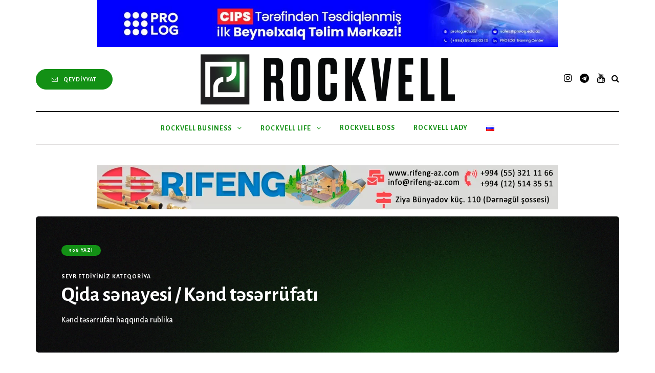

--- FILE ---
content_type: application/x-javascript
request_url: https://rockvell.com/wp-content/uploads/js-cache-davenport.js?ver=1756222810.4001
body_size: -27
content:
/* Cache file created at 2025-08-26 15:40:10 */    (function($){
    $(document).ready(function() {


        
    });
    })(jQuery);
     /*2025-08-26 15:40*//* JS Generator Execution Time: 0.00016379356384277 seconds */